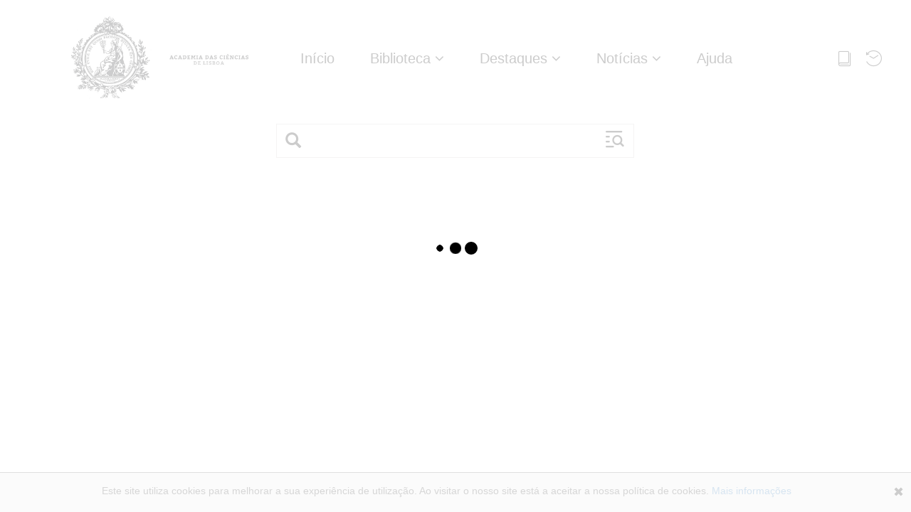

--- FILE ---
content_type: text/html; charset=utf-8
request_url: https://biblioteca.acad-ciencias.pt/SearchResultDetail.aspx?id=0071911
body_size: 10177
content:


<!DOCTYPE html>
<html>
<head><meta http-equiv="X-UA-Compatible" content="IE=edge" /><meta name="viewport" content="width=device-width, shrink-to-fit=no, initial-scale=1" /><meta name="description" content="Mind Software" /><meta name="author" content="Mind" /><title>
	Biblioteca ACL
</title>

    <!-- Bootstrap -->
    <link href="Content/bootstrap.css" rel="stylesheet" />
    <!-- Font awesome -->
    <link href="Content/font-awesome/css/font-awesome.min.css" rel="stylesheet" />
    <!-- Master Page -->
    <link href="Styles/master.min.css" rel="stylesheet" />
    <!-- Navbar -->
    <link href="Styles/navbar.min.css" rel="stylesheet" />
    <!-- Login Form -->
    <link href="Styles/login-form.min.css" rel="stylesheet" />

    <!-- Jquery -->
    <script src="Scripts/js/jquery-3.6.0.min.js"></script>
    <!-- Bootstrap -->
    <script src="Scripts/js/bootstrap.min.js"></script>
    <!-- Icons -->
    <link href="Styles/font-icons.css" rel="stylesheet" />
    <!-- Loading -->
    <link href="Styles/loading.min.css" rel="stylesheet" />
    <!-- Modals -->
    <link href="Styles/modals.min.css" rel="stylesheet" />
    <!-- Warnings -->
    <link href="Styles/warning.min.css" rel="stylesheet" />
    <!-- AutoComplete -->
    <link href="Styles/auto-complete.min.css" rel="stylesheet" />
	
	<!-- Google tag (gtag.js) -->
	<script async src="https://www.googletagmanager.com/gtag/js?id=G-7XGFTFLBMM"></script>
	<script>
	  window.dataLayer = window.dataLayer || [];
	  function gtag(){dataLayer.push(arguments);}
	  gtag('js', new Date());

	  gtag('config', 'G-7XGFTFLBMM');
	</script>

    <link href="Styles/search-input.min.css" rel="stylesheet" /><link href="Styles/Search.min.css" rel="stylesheet" /><link href="Content/dropdown.min.css" rel="stylesheet" /><link href="Content/owl.carousel.min.css" rel="stylesheet" /><link href="Content/owl.theme.default.min.css" rel="stylesheet" /><link href="Content/bootstrap-stars.css" rel="stylesheet" /><link href="Content/transition.min.css" rel="stylesheet" /><link href="Content/bootstrap-datepicker3.css" rel="stylesheet" />


    <style type="text/css">
        .alignDivElements {
            min-height: 40px;
            align-items: center;
            display: flex;
            margin-bottom: 10px;
        }

        .divElementsContainingLabels {
            float: left;
            width: 90px;
            margin-right: 8px;
        }

        .divElementsContainingData {
            float: left;
            display: inline-table;
            width: 430px;
            position: relative;
        }

        #divLoginCC {
            width: 400px;
            max-width: 75vw;
            border-left: 1px dashed #20caee;
            padding-left: 25px;
            margin-left: 25px;
        }

        #navbar-login-button-cc {
            display: block;
            margin-left: auto;
            margin-right: auto;
            max-width: 100%;
        }

        #login-warning-cc {
            margin-top: 10px;
        }
    </style>


    
    <meta property="og:type" content="website" /><meta property="og:title" content="Conselho da entrada de Castella em Estremoz" /><meta property="og:image" content="images/OGImage.png" />
</head>
<body>
    <form method="post" action="./SearchResultDetail.aspx?id=0071911" id="form1">
<div class="aspNetHidden">
<input type="hidden" name="__VIEWSTATE" id="__VIEWSTATE" value="/[base64]/tnBgVBp0Ua0=" />
</div>


<script type="text/javascript">
//<![CDATA[
function googleTranslateElementInit() {new google.translate.TranslateElement({pageLanguage: 'pt', includedLanguages: 'cs,de,el,en,es,fi,fr,hr,it,ja,nl,pl,pt,ru,sv,tr,uk,zh-CN', layout: google.translate.TranslateElement.InlineLayout.SIMPLE, autoDisplay: false, gaTrack: true, gaId: 'AIzaSyD39SKy5pxkmUt7E8LjwMokVY0eYPzxKyc'}, 'google_translate_element');}var ConfigShowReaderCard=true;//]]>
</script>

<div class="aspNetHidden">

	<input type="hidden" name="__VIEWSTATEGENERATOR" id="__VIEWSTATEGENERATOR" value="EE887376" />
</div>
        <!-- navbar -->
        <nav class="navbar navbar-fixed-top not-selectable">
            <div class="col">
                <div class="navbar-header">
                    <!-- Event treated in events.js -->
                    <button type="button" class="navbar-toggle collapsed" aria-expanded="false" aria-controls="navbar">
                        <span class="sr-only">Toggle navigation</span>
                        <span class="icon-bar"></span>
                        <span class="icon-bar"></span>
                        <span class="icon-bar"></span>
                    </button>
                    <div class="navbar-brand" href="Search.aspx">
                        <a href="https://www.acad-ciencias.pt">
                            <img src="images/logo-navbar.png" alt="Logotipo biblioteca"></a>
                    </div>
                </div>
                <div id="navbar" class="navbar-collapse collapse navbar-collapse-center">
                    <div>
                        <div class="navbar-nav-center">
                            <ul class="nav navbar-nav">
                                <li><a href="Search.aspx" class="link" data-bind="text: strings.navbar_home, attr: { title: strings.navbar_home }">Home</a></li>
                                <li class="dropdown" data-bind="visible: collectionsVisible">
                                    <a href="#" class="dropdown-toggle" data-toggle="dropdown" role="button" aria-haspopup="true" aria-expanded="false" data-bind="attr: { title: strings.navbar_library }"><span data-bind="text: strings.navbar_library"></span>&nbsp;<i class="fa fa-angle-down" aria-hidden="true"></i></a>
                                    <ul class="dropdown-menu collections">
                                        <!-- ko foreach: collections -->
                                        <li><a href="#" data-bind="attr: { title: title, href: redirect }">
                                            <!-- ko text: title() -->
                                            <!-- /ko -->
                                        </a></li>
                                        <!-- /ko -->
                                    </ul>
                                </li>
                                <li class="dropdown" data-bind="visible: highlightsVisible">
                                    <a href="#" class="dropdown-toggle" data-toggle="dropdown" role="button" aria-haspopup="true" aria-expanded="false" data-bind="attr: { title: strings.navbar_highlights }"><span data-bind="text: strings.navbar_highlights"></span>&nbsp;<i class="fa fa-angle-down" aria-hidden="true"></i></a>
                                    <ul class="dropdown-menu" data-bind="foreach: highlights">
                                        <li><a href="#" data-bind="attr: { title: title, href: url }">
                                            <!-- ko text: title() -->
                                            <!-- /ko -->
                                        </a></li>
                                    </ul>
                                </li>
                                <li class="dropdown" data-bind="visible: newsVisible">
                                    <a href="#" class="dropdown-toggle" data-toggle="dropdown" role="button" aria-haspopup="true" aria-expanded="false" data-bind="attr: { title: strings.navbar_news }"><span data-bind="text: strings.navbar_news"></span>&nbsp;<i class="fa fa-angle-down" aria-hidden="true"></i></a>
                                    <ul class="dropdown-menu" data-bind="foreach: news">
                                        <li><a href="#" data-bind="attr: { title: title, href: url }">
                                            <!-- ko text: title() -->
                                            <!-- /ko -->
                                        </a></li>
                                    </ul>
                                </li>
                                <li id="menu-calendar" class="dropdown" data-bind="visible: calendarVisible">
                                    <a href="#" class="dropdown-toggle" data-toggle="dropdown" role="button" aria-haspopup="true" aria-expanded="false" data-bind="attr: { title: strings.navbar_calendar }"><span data-bind="text: strings.navbar_calendar"></span>&nbsp;<i class="fa fa-angle-down" aria-hidden="true"></i></a>
                                    <ul class="dropdown-menu" data-bind="foreach: calendar">
                                        <li><a href="#" data-bind="attr: { title: title, href: url }">
                                            <!-- ko text: title() -->
                                            <!-- /ko -->
                                            <span>
                                                <!-- ko if: period() -->
                                                <!-- ko text: period() -->
                                                <!-- /ko -->
                                                <!-- /ko -->
                                                <!-- ko ifnot: period() -->
                                                <!-- ko text: fullDate() -->
                                                <!-- /ko -->
                                                <!-- /ko -->
                                            </span>
                                        </a></li>
                                    </ul>
                                </li>
                                <li>
                                    <a id="navbar-help-button" class="link" href="help/searchbasic.htm" target="_blank" data-bind="text: strings.navbar_help, attr: { title: strings.navbar_help }">Ajuda</a>
                                </li>
                            </ul>
                        </div>
                        <div class="navbar-right">
                            <ul class="nav navbar-nav">
                                <!-- <li><a href="javascript:void(0);" style="cursor: default;" data-bind="text: strings.navbar_myLibrary"></a></li>-->
                                <li>
                                    <a id="navbar-saved-results" href="SavedResults.aspx" class="icon" role="button" aria-haspopup="false" data-bind="attr: { title: strings.navbar_savedResults, 'aria-label': strings.navbar_savedResults }">
                                        <span class="icon-book"></span>
                                        <span class="badge" data-bind="visible: savedResults().length > 0, text: savedResults().length"></span>
                                        <span class="hidden-label" data-bind="text: strings.navbar_savedResults"></span>
                                    </a>
                                </li>
                                <li>
                                    <a id="navbar-history" href="#" class="icon" role="button" aria-haspopup="false" data-bind="attr: { title: strings.navbar_history, 'aria-label': strings.navbar_history }">
                                        <span class="icon-history"></span>
                                        <span class="hidden-label" data-bind="text: strings.navbar_history"></span>
                                    </a>
                                </li>
                                <li class="navbar-user dropdown" data-bind="visible: patronloginVisible">
                                    <!-- ko ifnot: isLoggedIn -->
                                    <a href="#" class="dropdown-toggle icon" data-toggle="dropdown" role="button" aria-haspopup="true" aria-expanded="false" data-bind="attr: { title: strings.navbar_readerArea, 'aria-label': strings.navbar_readerArea }">
                                        <span class="icon-user"></span>
                                        <span class="hidden-label" data-bind="text: strings.navbar_readerArea"></span>
                                    </a>
                                    <div class="dropdown-menu login-menu">
                                        <div style="display: flex">
                                            <div class="login-form">
                                                <div class="form-header" data-bind="text: strings.login_description"></div>
                                                <input id="login-reader-input" type="text" data-bind="attr: { placeholder: strings.login_text_placeholder }" />
                                                <input id="login-password-input" type="password" data-bind="attr: { placeholder: strings.login_password_placeholder }" />
                                                <p id="login-warning" class="warning"></p>
                                                <button id="dummy" style="visibility: hidden"></button>
                                                <button id="navbar-login-button" data-bind="text: strings.login_button"></button>
                                                <div class="checkbox">
                                                    <input id="checkboxHorizontal" type="checkbox">
                                                    <label for="checkboxHorizontal">
                                                        <!-- ko text: strings.login_rememberMe-->
                                                        <!-- /ko -->
                                                    </label>
                                                </div>
                                                <p class="message"><span data-bind="text: strings.login_forgot"></span>&nbsp;<a id="navbar-login-forgot" href="javascript:void(0);" data-bind="text: strings.login_recover"></a></p>
                                                <p class="message" data-bind="visible: patronregistrationVisible"><span data-bind="text: strings.login_register"></span>&nbsp;<a id="navbar-login-create" href="javascript:void(0);" data-bind="text: strings.login_create"></a></p>
                                            </div>
                                            <div id="divLoginCC">
                                                <div class="form-header" data-bind="text: strings.login_description_cc"></div>
                                                <div>
                                                    <input type="image" id="navbar-login-button-cc" src="images/autenticacao_cc.png">
                                                </div>
                                                <p id="login-warning-cc" class="warning"></p>
                                            </div>
                                        </div>
                                    </div>
                                    <!-- /ko -->
                                    <!-- ko if: isLoggedIn -->
                                    <a href="#" id="logged-in-button" class="dropdown-toggle" data-toggle="dropdown" role="button" aria-haspopup="true" aria-expanded="false" data-bind="visible: isLoggedIn" style="display: none">
                                        <div class="circle" data-bind="with: reader">
                                            <p data-bind="text: initials"></p>
                                        </div>
                                    </a>
                                    <ul class="dropdown-menu logged-in-menu">
                                        <li>
                                            <div>
                                                <div class="circle" data-bind="with: reader">
                                                    <p data-bind="text: initials"></p>
                                                </div>
                                            </div>
                                            <div data-bind="with: reader">
                                                <span class="reader-name" data-bind="text: fullName"></span>
                                            </div>
                                        </li>
                                        <li>
                                            <a id="reader-area-button" href="ReaderArea.aspx" class="align-center">
                                                <span class="icon icon-users"></span><span data-bind="text: strings.navbar_readerArea"></span></a>
                                        </li>
                                        <!-- ko if: showReaderCard -->
                                        <li>
                                            <a id="reader-card-button" href="#" class="align-center">
                                                <span class="icon icon-users"></span><span data-bind="text: strings.navbar_readerCard"></span></a>
                                        </li>
                                        <!-- /ko -->
                                        <li>
                                            <a id="reader-saved-search-button" href="#" class="align-center">
                                                <span class="icon icon-star"></span><span data-bind="text: strings.navbar_savedSearches"></span></a>
                                        </li>
                                        <li>
                                            <a id="reader-suggest-acquisition" href="#" class="align-center" data-bind="visible: suggestionsVisible"><span class="icon icon-book"></span><span data-bind="text: strings.navbar_suggestion"></span></a>
                                        </li>

                                        <li class="background">
                                            <a id="reader-logout-button" href="#" data-bind="text: strings.login_logout"></a>
                                        </li>
                                    </ul>
                                    <!-- /ko -->
                                </li>
                            </ul>
                        </div>
                    </div>
                </div>
                <!--/.nav-collapse -->
            </div>
        </nav>
        <!-- /navbar -->
        <div class="page-content">
            <div class="search-area row row-centered">
                <div class="col-md-5 col-centered">
                    <div class="page-input-placeholder">
                        <div class="search-area-input-container form-group not-selectable">
                            <div class="search-area-input-group input-group ui-front">
                                <a href="javascript:void(0);" class="search-area-searchBtn input-group-addon" role="button" aria-label="Pesquisar" title="Pesquisar"><span class="glyphicon glyphicon-search"></span></a>
                                <input type="text" class="search-area-input form-control input input-lg" data-bind="textInput: strSearch, attr: { placeholder: strings.searchInputPlaceholder }" aria-label="Termos de pesquisa" autofocus />
                                <a href="javascript:void(0)" class="search-area-searchAdvancedBtn input-group-addon" aria-expanded="false" data-bind="attr: { title: strings.advancedSearch }">
                                    <span class="icon icon-AdvancedSearch"></span>
                                </a>
                            </div>
                            <div class="search-advanced-area collapse" aria-expanded="false">
                                <div class="search-advanced-area-container">
                                    <div class="header">
                                        <h4 data-bind="text: strings.advancedSearch"></h4>
                                    </div>
                                    <div class="search-advanced-filters-container">

                                        <div class="input-group search-advanced-filter" data-bind="foreach: searchAdvancedFilters">

                                            <div class="input-group search-advanced-filter">

                                                <div class="input-group-btn search-advanced-operator-dropdown" data-bind="if: $index() > 0">
                                                    <button class="btn btn-search-advanced dropdown-toggle" type="button" data-toggle="dropdown" aria-haspopup="true" aria-expanded="true">
                                                        <span data-bind="text: operator"></span><span class="caret"></span>
                                                    </button>
                                                    <ul class="dropdown-menu" aria-labelledby="dropdownMenu1" data-bind="foreach: operators">
                                                        <li><a href="javascript:void(0);" data-bind="text: $data" class="searchAdvancedDropdownOperator"></a></li>
                                                    </ul>
                                                </div>

                                                <div class="input-group-btn search-advanced-filter-dropdown">
                                                    <button class="btn btn-search-advanced dropdown-toggle" type="button" data-toggle="dropdown" aria-haspopup="true" aria-expanded="true">
                                                        <!-- ko text:  title -->
                                                        <!-- /ko -->
                                                        <span class="caret"></span>
                                                    </button>
                                                    <ul class="dropdown-menu" aria-labelledby="dropdownMenu1" data-bind="foreach: options">
                                                        <li><a href="javascript:void(0);" data-bind="text: $data.Term.Key" class="searchAdvancedDropdownOption"></a></li>
                                                    </ul>
                                                </div>

                                                <div data-bind="if: (type()==0)" style="margin-left: 10px;">
                                                    <input type="text" class="form-control search-advanced-filter-input " name="filter1" data-bind="textinput: text">
                                                </div>

                                                <div data-bind="if: (type()==1 || type()==3)">
                                                    <div class="input-group-btn search-advanced-input-dropdown">
                                                        <button class="btn btn-search-advanced dropdown-toggle" type="button" data-toggle="dropdown" aria-haspopup="true" aria-expanded="true">
                                                            <!-- ko if: !dropdownTitle() -->
                                                            &nbsp;<!-- /ko-->
                                                            <!-- ko text:  dropdownTitle -->
                                                            <!-- /ko -->
                                                            <span class="caret"></span>
                                                        </button>
                                                        <ul class="dropdown-menu" aria-labelledby="dropdownMenu1" data-bind="foreach: dropdownOptions">
                                                            <li><a href="javascript:void(0);" data-bind="text: $data.Key" class="searchAdvancedDropdownOption"></a></li>
                                                        </ul>
                                                    </div>
                                                </div>

                                                <div data-bind="if: (type()==2)">
                                                    <div class="input-group">
                                                        <input class="form-control search-advanced-filter-input datepicker" type="text" data-bind="textinput:date1" />
                                                        <span class="input-group-addon">até</span>
                                                        <input class="form-control search-advanced-filter-input datepicker" type="text" data-bind="textinput:date2" />
                                                    </div>
                                                </div>

                                                <span class="input-group-btn search-advanced-filter-remove">
                                                    <button type="button" class="close" aria-label="Close"><span aria-hidden="true">&times;</span></button>
                                                </span>
                                            </div>

                                        </div>
                                    </div>
                                    <div class="search-advanced-area-buttons">
                                        <div class="search-advanced-area-buttons-left">
                                            <a href="javascript:void(0)" class="search-advanced-filters-add btn" data-bind="text: strings.add"></a>
                                            <a href="javascript:void(0)" class="search-advanced-filters-reset btn" data-bind="text: strings.reset"></a>
                                        </div>
                                        <div class="search-advanced-area-buttons-right">
                                            <a href="javascript:void(0)" class="search-advanced-filters-search btn" data-bind="text: strings.search"></a>
                                        </div>
                                    </div>
                                    <!-- .search-advanced-area-buttons float right fix -->
                                    <div style="clear: both;"></div>
                                </div>
                            </div>
                        </div>
                    </div>
                </div>
            </div>
            <div id="search-filters-container">
                <div id="database-filters-container" class="row row-centered" data-bind="css: { visible: databaseFilters().length > 0 } ">
                    <!-- ko if: databaseFilters().length > 0  && databaseFilters().length < 5-->
                    <div class="col-md-7 col-centered">
                        <div class="database-filter">
                            <input type="checkbox" id="dbfilter-all" data-bind="click: databaseFiltersClear"><label class="not-selectable" for="dbfilter-all" data-bind="css: { selected: databaseFiltersSelected().length === 0 }">Todos</label>
                        </div>
                        <!-- ko foreach: databaseFilters -->
                        <div class="database-filter">
                            <input type="checkbox" data-bind="attr: { value: identifier, id: identifier }, checked: $parent.databaseFiltersSelected"><label class="not-selectable" data-bind="css: { selected: $parent.databaseFiltersSelected.indexOf($data.identifier()) > -1 }, attr: { for: identifier }, text: name"></label>
                        </div>
                        <!-- /ko -->
                    </div>
                    <!-- /ko -->
                    <!-- ko ifnot: databaseFilters().length > 0  && databaseFilters().length < 5 -->
                    <div class="col-md-5 col-centered">
                        <select name="database-search-filters" multiple="" class="ui fluid selection dropdown no label" data-bind="options: databaseFilters, optionsText: 'name', optionsValue: 'identifier', optionsCaption: 'Pesquisar em...', selectedOptions: databaseFiltersSelected">
                        </select>
                    </div>
                    <!-- /ko  -->
                </div>
                <!-- ko ifnot: ShowCollectionAsPreSearchFilter -->
                <div id="preSearch-filters-container" class="row row-centered" data-bind="css: { visible: preSearchFilters().length > 0 }">
                    <!-- ko if: preSearchFilters().length > 0 && preSearchFilters().length < 5 -->
                    <div class="col-md-7 col-centered">
                        <div class="database-filter">
                            <input type="checkbox" id="prefilter-all" data-bind="click: preSearchFiltersClear"><label class="not-selectable" for="prefilter-all" data-bind="css: { selected: preSearchFiltersSelected().length === 0 }">Todos</label>
                        </div>
                        <!-- ko foreach: preSearchFilters -->
                        <div class="database-filter">
                            <input type="checkbox" data-bind="attr: { value: identifier, id: identifier }, checked: $parent.preSearchFiltersSelected"><label class="not-selectable" data-bind="css: { selected: $parent.preSearchFiltersSelected.indexOf($data.identifier()) > -1 }, attr: { for: identifier }, text: name"></label>
                        </div>
                        <!-- /ko -->
                    </div>
                    <!-- /ko -->
                    <!-- ko ifnot: preSearchFilters().length > 0 && preSearchFilters().length < 5 -->
                    <div class="col-md-5 col-centered">
                        <select name="pre-search-filters" multiple="" class="ui fluid selection dropdown no label" data-bind="options: preSearchFilters, optionsText: 'name', optionsValue: 'identifier', optionsCaption: 'Pesquisar em...', selectedOptions: preSearchFiltersSelected">
                        </select>
                    </div>
                    <!-- /ko -->
                </div>
                <!-- /ko -->
            </div>

            
    <!-- Styles -->
    <link href="Styles/search-input.min.css" rel="stylesheet" />
    <link href="Styles/result-detail.min.css" rel="stylesheet" />
    <link href="Content/dataTables.bootstrap.min.css" rel="stylesheet" />
    <link href="Content/bootstrap-stars.css" rel="stylesheet" />
    <link href="Content/jssocials.css" rel="stylesheet" />
    <link href="Content/jssocials-theme-flat.css" rel="stylesheet" />
    <!-- /Styles -->
    <div id="search-area" class="row row-centered">
        <div class="col-md-5 col-centered">
            <div class="page-input-placeholder"></div>
        </div>
    </div>
    <div id="result-area" class="row row-centered area" style="display: none">
        <div id="nav-controls" class="col col-md-10 col-xs-11 col-centered">
            <div><a id="nav-back" href="#"><span class="glyphicon glyphicon-chevron-left"></span>Voltar aos resultados</a></div>
            <div>
                <a id="nav-previous" href="#"><span class="glyphicon glyphicon-chevron-left"></span>Anterior</a>
                <a id="nav-next" href="#">Seguinte<span class="glyphicon glyphicon-chevron-right"></span></a>
            </div>
        </div>
        <div id="result-content" class="col col-md-10 col-xs-11 col-centered">
            <div id="presentationFormat" class="custom-dropdown">
                <div class="dropdown">
                    <a href="#" class="dropdown-toggle" data-toggle="dropdown" role="button" aria-haspopup="true" aria-expanded="false" data-bind="attr: { title: $root.selectedFormat }">
                        <!-- ko text: $root.selectedFormat() -->
                        <!-- /ko -->
                        <i class="fa fa-angle-down" aria-hidden="true"></i></a>
                    <ul class="dropdown-menu">
                        <li class="header"><span data-bind="text: strings.presentationFormat"></span></li>
                        <!-- ko foreach: $root.presentationFormats() -->
                        <li><a href="#" data-bind="attr: { title: $data.text }">
                            <!-- ko text: $data.text -->
                            <!-- /ko -->
                        </a></li>
                        <!-- /ko -->
                    </ul>
                </div>
            </div>
            <div class="result-info" data-bind="with: result">
                <!-- ko if: $data.databaseName() -->
                <div class="result-database" data-bind="html: $data.databaseName"></div>
                <!-- /ko -->
                <!-- ko if: $data.digitalContent() && $data.digitalContent().docLink && $data.digitalContent().docPreview -->
                <div class="result-image">
                    <a data-bind="attr: { href: $data.digitalContent().docLink }" target="_blank">
                        <img data-bind="attr: { src: $data.digitalContent().docPreview, title: $data.digitalContent().name, alt: $data.digitalContent().name }" /></a>
                </div>
                <!-- /ko -->
                <!-- ko ifnot: $data.digitalContent() && $data.digitalContent().docLink && $data.digitalContent && $data.digitalContent().docPreview -->
                <!-- ko ifnot: $data.localImage().html -->
                <div class="result-image">
                    <div class="result-image-container"><span data-bind="attr: { class: $data.localImage().classe }"></span></div>
                </div>
                <!-- /ko -->
                <!-- ko if: $data.localImage().html -->
                <div class="result-image" data-bind="html: $data.localImage().html"></div>
                <!-- /ko -->
                <!-- /ko -->
                <div class="result-html" data-bind="html: html"></div>
            </div>
        </div>
        <div id="options-area" class="row row-centered area">
            <div class="col col-centered col-xs-11 col-md-10">
                <div class="result-options" data-bind="with: result">
                    <a href="#" data-bind="visible: $parent.holdVisible, click: function (data, event) { event.preventDefault(); InitReaderReservation() }">
                        <div class="result-option">
                            <span class="icon-file-add"></span><span class="hidden-xs">Reservar</span>
                        </div>
                    </a>
                    <a href="#" data-bind="click: function (data, event) { event.preventDefault(); GetResultLink() }">
                        <div class="result-option">
                            <span class="icon-link"></span><span class="hidden-xs">Link</span>
                        </div>
                    </a>
                    <a href="#" data-bind="visible: $parent.sendemailVisible, click: function (data, event) { event.preventDefault(); OpenEmailModal() }">
                        <div class="result-option">
                            <span class="icon-envelope"></span><span class="hidden-xs">E-Mail</span>
                        </div>
                    </a>
                    <a href="#" data-bind="click: function (data, event) { event.preventDefault(); ResultShare(); }">
                        <div class="result-option">
                            <span class="icon-share"></span><span class="hidden-xs">Partilhar</span>
                        </div>
                    </a>
                    <a id="result-detail-print" href="#">
                        <div class="result-option">
                            <span class="icon-printer"></span><span class="hidden-xs">Imprimir</span>
                        </div>
                    </a>
                    <a href="#" data-bind="click: function (data, event) { event.preventDefault(); SaveResult() }, visible: $parent.savedResults().indexOf($data.mfn()) < 0">
                        <div class="result-option">
                            <span class="icon-bookmark"></span><span class="hidden-xs">Guardar</span>
                        </div>
                    </a>
                    <a href="#" data-bind="click: function (data, event) { event.preventDefault(); RemoveSavedResult() }, visible: $parent.savedResults().indexOf($data.mfn()) > -1">
                        <div class="result-option">
                            <span class="icon-bookmark selected"></span><span class="selected hidden-xs">Remover</span>
                        </div>
                    </a>
                </div>
            </div>
        </div>
        <div id="holdings-area" class="row row-centered area" data-bind="visible: bHoldings">
            <div class="col col-md-10 col-xs-11 col-centered">
                <div class="area-header">
                    Exemplares
                </div>
                <div id="holdings-container" style="display: none">
                    <label id="year-picker-label" for="year-picker">Ano de publicação: </label>
                    <select class="selectpicker" id="year-picker">
                        <!--  <option>Mustard</option>
                              <option>Ketchup</option>
                              <option>Relish</option>-->
                    </select>

                    <table id="exemplares" class="display" width="100%" cellspacing="0">
                        <thead>
                            <tr class="header">
                                <!-- <th>Name</th>
                                     <th>Position</th>
                                     <th>Office</th>
                                     <th>Extn.</th>
                                     <th>Start date</th>
                                     <th>Salary</th> -->
                            </tr>
                        </thead>
                        <!--<tfoot>
                                <tr class="footer">
                                    <th>Name</th>
                                    <th>Position</th>
                                    <th>Office</th>
                                    <th>Extn.</th>
                                    <th>Start date</th>
                                    <th>Salary</th>
                                </tr>
                            </tfoot>-->
                    </table>
                </div>
            </div>
        </div>
        <div id="resume-container" class="row row-centered area" data-bind="visible: resume">
            <div class="col col-centered col-xs-11 col-md-10">
                <div class="area-header">
                    Resumo
                </div>
                <div data-bind="text: resume"></div>
            </div>
        </div>
        <div id="author-container" class="row row-centered area" data-bind="visible: authorDetails">
            <div class="col col-centered col-xs-11 col-md-10">
                <div class="area-header">
                    Autor
                </div>
                <div data-bind="text: authorDetails"></div>
            </div>
        </div>
        <div id="comments-area" class="row row-centered area" data-bind="visible: ratingsVisible">
            <div id="comments-header" class="col col-md-5 col-xs-5 col-centered">
                <div class="area-header">
                    <span>Opinião dos Leitores</span>
                </div>
                <div id="global-rating">
                    <select id="global-star-rating" name="rating" autocomplete="off">
                        <option value=""></option>
                        <option value="1">1</option>
                        <option value="2">2</option>
                        <option value="3">3</option>
                        <option value="4">4</option>
                        <option value="5">5</option>
                    </select>
                </div>
                <div class="area-header-small">
                    <!-- ko if: comments().length > 0 -->
                    <span>Deixa a tua opinião!</span>
                    <!-- /ko -->
                    <!-- ko ifnot: comments().length > 0 -->
                    <span>Seja o primeiro a deixar a sua opinião!</span>
                    <!-- /ko -->
                    <span><a href="javascript:void(0);OpenRatingModal();">Avaliar</a></span>

                </div>
            </div>
            <div id="comments-container" class="col col-md-5 col-xs-5 col-centered">
                <div data-bind=" foreach: { data: comments, afterRender: initCommentsRating }">
                    <div class="comment">
                        <div class="comment-header">
                            <span data-bind="text: user"></span>&nbsp;|&nbsp;<span data-bind="text: date"></span>
                        </div>
                        <div data-bind="text: content"></div>
                        <div>
                            <select class="comment-star-rating" name="rating" autocomplete="off">
                                <option value="1">1</option>
                                <option value="2">2</option>
                                <option value="3">3</option>
                                <option value="4">4</option>
                                <option value="5">5</option>
                            </select>
                        </div>
                    </div>
                </div>
                <!-- ko ifnot: comments().length > 0 -->
                <div id="no-comments" class="comment">
                    <div>Sem comentários</div>
                </div>
                <!-- /ko -->
            </div>
        </div>
    </div>
    <!-- Scripts -->
    
    <script src="Scripts/result-detail-1.0.js"></script>
    <script src="Scripts/js/jquery.barrating.min.js"></script>
    <script src="Scripts/js/datatables.min.js"></script>
    <script src="Scripts/js/dataTables.hideEmptyColumns.min.js"></script>
    <script src="Scripts/js/dataTables.bootstrap.min.js"></script>
    <script src="Scripts/holdings-table-1.0.js"></script>
    <script src="Scripts/js/jssocials.min.js"></script>
    <!-- /Scripts -->

            <link href="Styles/pacweb-theme.min.css" rel="stylesheet" />

        </div>
        <footer style="display: none">
            <div class="footer" id="footer" data-bind="with: footer">
                <div class="container">
                    <div class="row">
                        <div class="footer-left col-md-6 col-xs-6">
                            <div class="footer-logo"></div>
                            <div class="footer-adress">
                                <span><span class="glyphicon glyphicon-map-marker"></span><span data-bind="text: $data.morada.campo1"></span></span>
                                <span data-bind="text: $data.morada.campo2"></span>
                                <span data-bind="text: $data.morada.campo3"></span>
                                <span data-bind="text: $data.morada.campo4"></span>
                                <span class="highlight"><span class="glyphicon glyphicon glyphicon-earphone"></span><span data-bind="text: $data.telefone"></span></span>
                            </div>
                        </div>
                        <div class="footer-right col-md-6 col-xs-6" style="height: 100px; color: white; text-align: right;">
                            <div class="footer-social">
                                <div class="social-header" data-bind="text: strings.footer_social">
                                </div>
                                <div>
                                    <a class="social-icon" data-bind="visible: $data.social.facebook, attr: { href: $data.social.facebook }"><i class="fa fa-facebook-official" aria-hidden="true"></i></a>
                                    <a class="social-icon" data-bind="visible: $data.social.instagram, attr: { href: $data.social.instagram }"><i class="fa fa-instagram" aria-hidden="true"></i></a>
                                    <a class="social-icon" data-bind="visible: $data.social.googlePlus, attr: { href: $data.social.googlePlus }"><i class="fa fa-google-plus" aria-hidden="true"></i></a>
                                    <a class="social-icon" data-bind="visible: $data.social.youtube, attr: { href: $data.social.youtube }"><i class="fa fa-youtube" aria-hidden="true"></i></a>
                                </div>
                            </div>

                            <div class="footer-info" data-bind="foreach: $data.links">
                                <div><a data-bind="attr: { href: $data.link }, text: $data.texto"></a></div>
                            </div>
                        </div>
                    </div>
                    <div class="row row-centered">
                        <div class="col-md-12 col-centered footer-disclaimer">
                            <a href="Admin/Login.aspx" data-bind="text: strings.footer_admin"></a>
                            <a href="CookiePolicy.aspx" data-bind="text: strings.footer_privacy"></a>
                            <div id="google_translate_element"></div>
                            <span>© 2025 <span data-bind="text: strings.footer_trademark"></span></span>
                        </div>
                    </div>
                </div>
            </div>
        </footer>
        <div id="cookie-policy">
            <span class="cookie-info">Este site utiliza cookies para melhorar a sua experiência de utilização. Ao visitar o nosso site está a aceitar a nossa política de cookies. <a href="CookiePolicy.aspx">Mais informações</a> </span>
            <div class="cookie-policy-close">✖</div>
        </div>
        <!--  Modal -->
        <div id="modal" class="modal fade in">
            <div class="modal-dialog">
                <div class="my-modal-content">
                    <div class="modal-header">
                        <button type="button" class="close" data-dismiss="modal" aria-hidden="true">&times;</button>
                        <h2 class="modal-title"></h2>
                    </div>
                    <div class="modal-body">
                    </div>
                    <div class="modal-footer">
                    </div>
                </div>
                <!-- /.modal-content -->
            </div>
            <!-- /.modal-dialog -->
        </div>
        <!-- /.modal -->
        <!-- /Modal -->
        <div id="warning-container" class="not-selectable">
            <div class="warning">
                <div class="message"></div>
                <button id="warning-close-button" data-dismiss="modal" type="button" class="close" aria-hidden="true">&times;</button>
            </div>
        </div>
        <div id="page-loading" class="spinner not-selectable">
            <div class="bounce1"></div>
            <div class="bounce2"></div>
            <div class="bounce3"></div>
        </div>
    </form>
    <form id="formLoginCC" method="post" data-action="" style="display: none">
        <input type="hidden" value="" id="SAMLRequest" />
        <input type="hidden" value="" id="RelayState" />
    </form>
    <!-- Scripts -->
    <script src="Scripts/js/knockout-3.5.1.js"></script>
    <script src="Scripts/model-1.3.js"></script>
    <script src="Scripts/events-1.4.js"></script>
    <script src="Scripts/strings-1.3.js"></script>
    <script src="Scripts/config.js"></script>
    <script src="Scripts/utils-1.1.js"></script>
    <script src="Scripts/js/JsBarcode.all.min.js"></script>
    <script src="Scripts/js/bootstrap-datepicker.min.js"></script>
    <script src="Scripts/js/bootstrap-datepicker.pt.min.js"></script>
    <script src="Scripts/js/html2canvas.min.js"></script>
    <script src="Scripts/common-1.12.js"></script>
    <script src="Scripts/checkbox-login.js"></script>
    <script src="Scripts/js/jquery.auto-complete-1.0.7.2.js"></script>
    <script type="text/javascript" src="//translate.google.com/translate_a/element.js?cb=googleTranslateElementInit"></script>

    <script>
        var ShowCollectionAsPreSearchFilter = "False".toLowerCase() === "true";
    </script>


    <script src="Scripts/search-input.js"></script>

    <script src="Scripts/js/transition.min.js"></script>
    <script src="Scripts/js/dropdown.min.js"></script>

    <script src="Scripts/master-1.0.js"></script>

    <!-- /Scripts -->
</body>
</html>


--- FILE ---
content_type: text/css
request_url: https://biblioteca.acad-ciencias.pt/Styles/result-detail.min.css
body_size: 1927
content:
.custom-dropdown .dropdown-toggle{text-decoration:none;font-size:16px;white-space:nowrap;}.custom-dropdown .dropdown-menu{min-width:100px;border-radius:0;box-shadow:none !important;font-size:16px;padding:15px;}.custom-dropdown .dropdown-menu span{padding:5px 15px;font-weight:400;}.custom-dropdown .dropdown-menu li:first-child{padding-bottom:5px;}.custom-dropdown .dropdown-menu li>a{font-weight:300;padding:5px 15px;}.custom-dropdown .dropdown-menu li:nth-child(2)>a{padding-top:10px;}.custom-dropdown .dropdown-menu li:hover a,.custom-dropdown .dropdown-menu li.active>a,.custom-dropdown .dropdown-menu li.active>a:hover,.custom-dropdown .dropdown-menu li.active>a:focus,.custom-dropdown .dropdown-menu li:focus>a,.custom-dropdown .dropdown-menu li:hover>a,.custom-dropdown .dropdown-menu .open>a,.custom-dropdown .dropdown-menu .open>a:hover,.custom-dropdown .dropdown-menu .open>a:focus,.custom-dropdown .dropdown-menu li a:focus,.custom-dropdown .dropdown-menu li a:hover{background-color:transparent !important;}.custom-dropdown .dropdown-menu li a:hover :focus{background:none;}.result-content{font-weight:300;line-height:1.5;font-size:16px;margin-bottom:20px;letter-spacing:.5px;}.result-content a{text-decoration:none;}.result-content a:hover{font-weight:400;}.result-content .result-title a{font-size:22px;}.result-content .searchHighlight{font-weight:400;}.result-options{display:flex;justify-content:space-around;}.result-options a{text-decoration:none;}.result-option>span:first-child{font-size:19px;}.result-option{text-decoration:none;margin:10px;display:flex;flex-direction:column;justify-content:center;align-items:center;text-align:center;}.result-option span{text-decoration:none;font-size:14px;margin-left:3px;}.result-image .result-image-container{display:-webkit-box;display:-ms-flexbox;display:flex;-webkit-box-align:center;-ms-flex-align:center;align-items:center;-webkit-box-pack:center;-ms-flex-pack:center;justify-content:center;background:#f3f3f6;height:150px;}.result-image .result-image-container span{text-align:center;color:#aaaeb9;font-size:80px;}.result.wideImage .result-image-container{height:200px;}.result.wideImage .result-image-container span{font-size:120px;}.result-image img{width:100%;}.result-info{display:flex;flex-flow:row wrap;}.result-database{flex:1 100%;}.result-html,.result-image{align-self:flex-start;}.result-simple .result-field:last-child{font-weight:400;}.result-complete .field{display:table;border-collapse:separate;border-spacing:2px;}.result-complete .field .field-title,.result-complete .field .field-content{display:table-cell;}.result-complete .field .field-title{font-weight:400;}.result-complete .field .field-content{margin-left:10px;}.result-complete .author-info{margin-right:5px;margin-left:3px;}.result-isbd .header-right,.result-isbd .header-left{display:inline-block;font-weight:400;}.result-isbd .header-right{float:right;}.result-np405 .result-header{font-weight:400;}.result-unimarc div>div{display:inline-block;}.result-unimarc .mfn{font-weight:400;font-size:18px;}.result-unimarc .description{margin-bottom:20px;}.result-unimarc .description>div{margin-right:10px;}.result-unimarc .description>div>span{display:inline-block;}.result-unimarc .description>div>span:first-child{font-weight:400;}.result-unimarc>div:not(.description):not(.mfn)>span:first-child{font-weight:400;}#search-area{display:none;}#result-area{margin-left:2%;margin-right:2%;}.area{margin:50px 0 50px 0;}.area-header{font-size:34px;font-weight:300;margin-bottom:5px;}.area-header-small{font-size:24px;font-weight:300;}.result-info{text-align:left;}.result-info .result-html{padding-left:40px;width:80%;}.result-image{width:18%;}.result-image .result-image-container{height:230px;}.result-image .result-image-container span{font-size:150px;}.result-options .result-option img,.result-options svg{width:18px;}.result-content{font-size:17px;letter-spacing:.5px;}.result-content .result-title a{font-size:32px;line-height:.85;}.result-title{margin-bottom:15px;}.result-title a:hover{font-weight:300;}#presentationFormat{margin-left:auto;padding-left:15px;text-align:right;width:80px;}.dropdown-toggle{font-size:18px;}.dropdown-menu{font-size:18px;}#year-picker-label{font-weight:400;}#holdings-container{text-align:left;font-size:16px;font-weight:300;}#holdings-container select,#holdings-container input{border-radius:0;}#holdings-container .col-sm-6,#holdings-container .col-sm-12,#holdings-container .col-sm-5{padding:0;margin:0;}#holdings-container .row{margin-bottom:15px;}#holdings-container th{font-weight:400;font-size:18px;}#holdings-container th,#holdings-container td{padding:10px 0 10px 10px;}#holdings-container .sorting:after{opacity:1 !important;}#holdings-container .sorting_asc:after,#holdings-container .sorting_desc:after{opacity:1 !important;}#holdings-container .paginate_button a{border:none !important;font-weight:300;color:#000;}#holdings-container .paginate_button.active a{background-color:#fff;font-weight:400;}#holdings-container a{font-size:18px;text-decoration:none;}#holdings-container a:hover{text-decoration:none;}#comments-area{display:-webkit-box;display:-ms-flexbox;display:flex;-ms-flex-wrap:wrap;flex-wrap:wrap;-webkit-box-pack:center;-ms-flex-pack:center;justify-content:center;}#comments-area .col{display:-webkit-box;display:-ms-flexbox;display:flex;-webkit-box-orient:vertical;-webkit-box-direction:normal;-ms-flex-direction:column;flex-direction:column;}#comments-area .col:first-child{text-align:right;}#comments-area .area-header-small>*{display:block;margin-bottom:15px;}#comments-area .area-header-small a{text-decoration:none;padding:5px 10px 5px 10px;}#comments-header{margin-right:25px;}#global-rating{margin-bottom:25px;}#global-rating .br-theme-bootstrap-stars .br-widget{height:auto;}#global-rating .br-theme-bootstrap-stars .br-widget a{font-size:36px;}#comments-container{padding-left:25px;max-height:500px;overflow-y:auto;overflow-x:hidden;}#comments-container .comment{text-align:left;font-size:16px;}#comments-container .comment>div{margin-bottom:5px;}#comments-container .comment:not(:last-child){margin-bottom:25px;}#comments-container #no-comments{height:100%;font-size:24px;font-weight:300;color:#80828c;display:-webkit-box;display:-ms-flexbox;display:flex;-webkit-box-pack:center;-ms-flex-pack:center;justify-content:center;-webkit-box-orient:vertical;-webkit-box-direction:normal;-ms-flex-direction:column;flex-direction:column;}footer{display:none;}@media print{a[href]:after{content:none !important;}body *{visibility:hidden;}#result-content,#result-content *{visibility:visible;}#result-content{position:absolute;left:0;top:0;width:100%;}#result-content>*{width:100%;}}#author-container{padding-top:50px;padding-bottom:50px;}#nav-controls{margin-bottom:20px;}#nav-controls a:hover{text-decoration:none;}#nav-controls div:first-child{float:left;}#nav-controls div:last-child{float:right;}#nav-controls a:not(:last-child){margin-left:10px;margin-right:10px;}#nav-controls a.disabled{pointer-events:none;}

--- FILE ---
content_type: application/javascript
request_url: https://biblioteca.acad-ciencias.pt/Scripts/result-detail-1.0.js
body_size: 1878
content:
/*
*  Result-detail.js
*  Events and functions specific to SearchResultDetail.aspx page
*/

$(document).on('click', '#presentationFormat ul li a', function (e) {
    e.preventDefault();
    ShowLoading();
    var text = $(this).text().trim();

    //ARGV passou para computed
    //viewModel.selectedFormat(text);
    // ARGV computeds guardam cache!!!!!! AAAARGGGGGGHHHH!!!! Dummy para forçar o recalculate
    viewModel.recalcSelectedFormat();

    localStorage.setItem('individualPresentationFormatPW', text);
    UpdateResultDetail();
});
$(document).on('click', '#send-rating-button', function (e) {
    e.preventDefault();
    var rating = $('.modal.rating .br-current-rating').text();
    var comment = $('.modal.rating textarea').val();

    RateAndComment(rating, comment);
});
$(document).on('click', '#warning-close-button', function (e) {
    $('#warning-container').removeClass('visible');
});
$(document).on('click', '#result-detail-print', function (e) {
    e.preventDefault();
    window.print();
});

function GetLastSearchQuery() {
    var url = "WebServices/CommonWebService.asmx/GetLastSearchQuery";
    $.ajax({
        type: "POST",
        url: url,
        data: "{}",
        contentType: "application/json; charset=utf-8",
        dataType: "json",
        async: true,
        success: function (data) {
            var query = data.d;
            if (query != "") {
                var url = "SearchResult.aspx" + query;
                var mfn = GetURLParameterByName('mfn') || GetURLParameterByName('MFN');
                if (!mfn && viewModel.result())
                    mfn = viewModel.result().mfn();
                var ddb = GetURLParameterByName("DDB") || GetURLParameterByName("DB") || "";
                if (!ddb && viewModel.result())
                    ddb = viewModel.result().databaseID();
                if (mfn)
                    url = UpdateQueryStringParameter('DDB', ddb, UpdateQueryStringParameter('mfn', mfn, url));
                $('#nav-back').attr("href", url);
            } else {
                $('#nav-back').addClass('disabled');
            }
        }
    });
}
function GetResultSibling(id, url) {
    var mfn = GetURLParameterByName('mfn') || GetURLParameterByName('MFN');
    var ddb = GetURLParameterByName("DDB") || GetURLParameterByName("DB") || "";
    var presentationFormat = config.getPresentationFormatValue(viewModel.selectedFormat());

    var data = { nMFN: parseInt(mfn), ddb: ddb, nPrintFormat: presentationFormat };

    $.ajax({
        type: "POST",
        url: url,
        data: JSON.stringify(data),
        contentType: "application/json; charset=utf-8",
        dataType: "json",
        async: true,
        success: function (data) {
            var newMFN = data.d;
            if (newMFN != "") {
                var url = "SearchResultDetail.aspx?mfn=" + newMFN + "&DDB=" + ddb;
                $('#' + id).attr("href", url);
            } else {
                $('#' + id).addClass('disabled');
            }
        }
    });
}



function initCommentsRating(element, data) {
    if (data.rating() < 1)
        $(element).find('select').hide();
    else
        $(element).find('select').barrating({
            theme: 'bootstrap-stars',
            emptyValue: 'data-current-rating',
            initialRating: data.rating(),
            allowEmpty: false,
            readonly: true,
            hoverState: false,
            silent: true
        });
}
function InitGlobalRating(rating) {
    $('#global-star-rating').barrating({
        theme: 'bootstrap-stars',
        initialRating: rating,
        allowEmpty: true,
        readonly: true,
        hoverState: false,
        silent: true
    });
}
function OpenRatingModal() {
    if (viewModel.isLoggedIn()) {
        var title = "Enviar opinião";

        var content = '<div class="global-rating">\
                            <span>Avaliação global</span>\
                            <select class="comment-star-rating" name="rating" autocomplete="off">\
                                <option value="1">1</option>\
                                <option value="2">2</option>\
                                <option value="3">3</option>\
                                <option value="4">4</option>\
                                <option value="5">5</option>\
                            </select>\
                        </div>\
                        <div class="comment-text-area">\
                            <span>Comentário</span>\
                            <textarea id="comment-area" class="form-control" rows="3"></textarea>\
                        </div>';

        var buttons = '<button type="button" class="btn btn-only-text" data-dismiss="modal">Cancelar</button> \
                   <button type="button" id="send-rating-button" class="btn custom-button">Enviar</button>';

        ShowModal("rating", title, content, buttons);

        $('.modal.rating .comment-star-rating').barrating({
            theme: 'bootstrap-stars',
            allowEmpty: true,
            emptyValue: -1,
            initialRating: -1
        });
    } else {
        ShowWarning("É necessário que tenha a sessão iniciada para submeter uma avaliação!", false, 550);
    }
}

var viewModel = null;
$(document).ready(function () {
    ko.options.deferUpdates = true;
    viewModel = new SearchResultDetailModel();

    initSearchResultDetail(viewModel);

    ko.applyBindings(viewModel);

});




--- FILE ---
content_type: application/javascript
request_url: https://biblioteca.acad-ciencias.pt/Scripts/holdings-table-1.0.js
body_size: 1933
content:
/**
 * Holdings-table.js
 * Controls the loading of reader's holdings tables 
 */

function InitHoldings(mfn, database) {
    //Get Holdings Count
    $.ajax({
        type: "POST",
        url: "WebServices/HoldingsWebService.asmx/CountHoldings",
        data: "{'sMFN':'" + mfn + "', 'sDB':'" + database + "'}",
        contentType: "application/json; charset=utf-8",
        dataType: "json",
        async: true,
        success: function (countResult) {
            InitDataTable(mfn, database, countResult);
        },
        error: function (request) { alert(request.statusText) }
    });
}

function InitDataTable(mfn, database, countResult) {
    if (countResult.hasOwnProperty("d")) {
        countResult = countResult.d;

        var selectYears = $('#year-picker');
        if (countResult !== null) {
            if (countResult.Count > 100 && countResult.Years) {

                $.each(countResult.Years, function (index, element) {
                    selectYears.append($('<option value="' + element.Key + '">' + element.Value + '</option>'));
                });

                InitDataTableHeader(mfn, database, countResult.Years[0].Key);
            }
            else {
                selectYears.hide();
                $('#year-picker-label').hide();
                InitDataTableHeader(mfn, database, -1);
            }
        }
    }
}

function InitDataTableHeader(mfn, database, years) {
    var sDB = GetURLParameterByName("DDB");
    $.ajax({
        type: "POST",
        contentType: "application/json; charset=utf-8",
        url: "WebServices/HoldingsWebService.asmx/GetHoldingsColumnsOrdered",
        data: "{'sDB':'" + sDB + "'}",
        success: function (headerInfo) {
            FillTableHeaders(mfn, database, years, headerInfo);
        },
        error: function (data) { }
    });
}

function FillTableHeaders(mfn, database, years, headerInfo) {
    var columns = headerInfo.d;
    var columnsValueArr = [];

    var smallWindow = $(window).width() < 600;
    $.each(columns, function (index, element) {
        //Fill Header
        if (element.Key === "Reservar" && smallWindow)
            $('#exemplares .header').prepend("<th>" + element.Value + "</th>");
        else
            $('#exemplares .header').append("<th>" + element.Value + "</th>");

        //get column values for object mapping
        if (element.Key !== "Reservar" && element.Value !== "Link")
            columnsValueArr.push({
                "data": element.Key
                , "render": function (data, type, row, meta) {
                    if (data)
                        return data;
                    else
                        return "";
                }
            });
        else if (element.Key === "Reservar") {
            var elem = {
                "data": element.Key,
                "orderable": false,
                "title": "",
                "render": function (data, type, row, meta) {
                    if (data) {
                        if (data.Reservado)
                            return '<span class="hidden-xs">Reservado</span>';
                        else
                            return '<a href="#" onclick="event.preventDefault();InitReaderReservation(null,' + row.ID + ');"><span class="icon-file-add"></span><span class="hidden-xs">Reservar</span></a>';
                        //return "<a href=" + data.Url + ">Reservar</a>";
                    } else
                        return "";
                }
            };
            if (smallWindow)
                columnsValueArr.unshift(elem);
            else
                columnsValueArr.push(elem);
        }
        else if (element.Value === "Link")
            columnsValueArr.push({
                "data": element.Key,
                "orderable": false,
                "title": "URL",
                "render": function (data, type, row, meta) {
                    if (data)
                        return "<a href=" + data + "><span class='icon-link'></span></a>";
                    else
                        return "";
                }
            });
    });

    GetTableInfo(mfn, database, years, columnsValueArr);

    if (years !== -1) {
        $("#year-picker").change(function () {
            var selectedYear = $(this).val();
            UpdateTableInfo(mfn, database, selectedYear);
        });
    }
}

function GetTableInfo(mfn, database, years, columnsValueArr) {
    $.ajax({
        type: "POST",
        contentType: "application/json; charset=utf-8",
        url: "WebServices/HoldingsWebService.asmx/GetHoldingsData",
        data: "{'sMFN':'" + mfn + "','sDB':'" + database + "','sYear':'" + years + "'}",
        success: function (data) {

            var holdings = JSON.parse(data.d);

            var bAdvancedFeatures = holdings.length > 10;

            $('#exemplares').DataTable({
                data: holdings,
                columns: columnsValueArr,
                //options
                paging: bAdvancedFeatures,
                info: false,
                searching: bAdvancedFeatures,
                autowidth: true,
                "bLengthChange": false,
                "language": {
                    "lengthMenu": "Exemplares por página _MENU_ ",
                    "zeroRecords": "Não existem exemplares",
                    "info": "Página _PAGE_ de _PAGES_",
                    "infoEmpty": "",
                    "infoFiltered": "(filtrado de _MAX_ exemplares no total)",
                    "search": "Filtrar: ",
                    "paginate": { "sFirst": "&lt;&lt;", "sPrevious": "&lt;", "sNext": "&gt;", "sLast": "&gt;&gt;" }
                },
                hideEmptyCols: true,
                initComplete: function (settings, json) {
                    $('#holdings-container').show();
                    viewModel.bHoldings(true);
                }
            });
        },
        error: function (data) { }
    });
}

function UpdateTableInfo(mfn, database, years) {
    ShowLoading();
    $.ajax({
        type: "POST",
        contentType: "application/json; charset=utf-8",
        url: "WebServices/HoldingsWebService.asmx/GetHoldingsData",
        data: "{'sMFN':'" + mfn + "','sDB':'" + database + "','sYear':'" + years + "'}",
        success: function (data) {

            var holdings = JSON.parse(data.d);
            var table = $('#exemplares').DataTable();

            table.clear();
            table.rows.add(holdings);
            table.draw();
            HideLoading();
        },
        error: function (data) { }
    });
}


--- FILE ---
content_type: application/javascript
request_url: https://biblioteca.acad-ciencias.pt/Scripts/js/dataTables.hideEmptyColumns.min.js
body_size: 1057
content:
"use strict";(function(window,document,$){$(document).on('init.dt',function(e,dtSettings){if(e.namespace!=='dt')
return
var options=dtSettings.oInit.hideEmptyCols||dtSettings.oInit.hideEmptyColumns
if(!options)
return
var _cfgItem=function(item,def){if($.isPlainObject(options)&&typeof options[item]!=='undefined')
return options[item]
return def}
var api=new $.fn.dataTable.Api(dtSettings),emptyCount=0,colList=[],isWhiteList=!_cfgItem('whiteList',false),perPage=_cfgItem('perPage'),trimData=_cfgItem('trim',true),onStateLoad=_cfgItem('onStateLoad',true)
var _isEmpty=function(colData){if(trimData)
colData=$.trim(colData)
if(colData===null||colData.length===0)
return true
var retVal=false
var emptyVals=_cfgItem('emptyVals')
var _checkEmpty=function(val,emptyVal){var objType=Object.prototype.toString.call(emptyVal)
var match=objType.match(/^\[object\s(.*)\]$/)
if(match[1]==='RegExp')
return val.match(emptyVal)
return val===emptyVal}
if($.isArray(emptyVals)){$.each(emptyVals,function(i,ev){if(_checkEmpty(colData,ev))
retVal=true})}
else if(typeof emptyVals!=='undefined'){if(_checkEmpty(colData,emptyVals))
retVal=true}
return retVal}
if($.isArray(options)){if(options.length!==0){$.each(options,function(k,i){var indx=api.column(i).index()
colList.push(typeof indx!=='undefined'?indx:i)})}
else{return}}
else if($.isPlainObject(options)){if(typeof options.columns==='undefined'||options.columns===true){colList=api.columns().indexes().toArray()}
else if($.isArray(options.columns)){colList=options.columns}
else if(typeof options.columns!=='boolean'){console.error('[Hide Empty Columns]: Expected typeof `columns` setting value to be an array, boolean or undefined, but received value type "%s"',typeof options.columns)
return}
else{return}}
else if(options===true){colList=api.columns().indexes().toArray()}
else{return}
var _checkColumns=function(){var info=api.page.info(),colFilter=(perPage?{search:'applied'}:undefined)
api.columns(colFilter).every(function(){emptyCount=0
if($.inArray(this.index(),colList)===-1&&$.inArray(api.column(this.index()).dataSrc(),colList)===-1)
{if(isWhiteList===true)return}
else{if(isWhiteList===false)return}
var data=this.data().toArray(),isVis=false,intStart=(perPage===true?info.start:0),intStop=(perPage===true?info.end:data.length),dtState=api.state.loaded()
for(var i=intStart;i<intStop;i++){if(!_isEmpty(data[i])){isVis=true
break}}
api.column(this.index()).visible(isVis)})}
if(onStateLoad===true)
api.on('stateLoadParams.dt',_checkColumns)
if(perPage===true)
api.on('page.dt',_checkColumns).on('search.dt',_checkColumns).on('order.dt',_checkColumns).on('length.dt',_checkColumns)
_checkColumns()})})(window,document,jQuery)